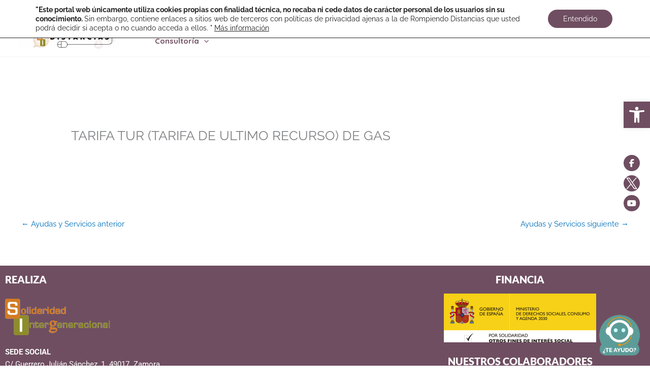

--- FILE ---
content_type: text/css
request_url: https://rompiendodistancias.es/wp-content/themes/rompiendodistancias/style.css?ver=1.0.0
body_size: 524
content:
/**
Theme Name: ROMPIENDODISTANCIAS
Author: Brainstorm Force
Author URI: http://wpastra.com/about/
Description: Astra is the fastest, fully customizable & beautiful theme suitable for blogs, personal portfolios and business websites. It is very lightweight (less than 50KB on frontend) and offers unparalleled speed. Built with SEO in mind, Astra comes with schema.org code integrated so search engines will love your site. Astra offers plenty of sidebar options and widget areas giving you a full control for customizations. Furthermore, we have included special features and templates so feel free to choose any of your favorite page builder plugin to create pages flexibly. Some of the other features: # WooCommerce Ready # Responsive # Compatible with major plugins # Translation Ready # Extendible with premium addons # Regularly updated # Designed, Developed, Maintained & Supported by Brainstorm Force. Looking for a perfect base theme? Look no further. Astra is fast, fully customizable and beautiful theme!
Version: 1.0.0
License: GNU General Public License v2 or later
License URI: http://www.gnu.org/licenses/gpl-2.0.html
Text Domain: rompiendodistancias
Template: astra
*/

--- FILE ---
content_type: text/css
request_url: https://rompiendodistancias.es/wp-content/uploads/elementor_icons_files/merged-icons-font.css?ver=1669812184
body_size: 486
content:
i.eci { 
display: block;
    font: normal normal normal 14px/1 FontAwesome;
    font-size: inherit;
    text-rendering: auto;
            -webkit-font-smoothing: antialiased;
            -moz-osx-font-smoothing: grayscale;
     }
     .select2-container i.eci,
     .elementor-icon-list-icon i.eci {
       display: inline-block;
     }
     .elementor-icons-manager__tab__item__icon.eci {
    font-size: 28px;
}
.elementor-icons-manager__tab-link i.eci {
    display: inline-block;
    font-size: 18px;
}
@font-face {
 font-family: 'fontello-6502a778';
  src: url('fontello-6502a778.zip/fontello-6502a778/font/fontello.eot?1380364625');
  src: url('fontello-6502a778.zip/fontello-6502a778/font/fontello.eot?1380364625#iefix') format('embedded-opentype'),
       url('fontello-6502a778.zip/fontello-6502a778/font/fontello.woff2?1380364625') format('woff2'),
       url('fontello-6502a778.zip/fontello-6502a778/font/fontello.woff?1380364625') format('woff'),
       url('fontello-6502a778.zip/fontello-6502a778/font/fontello.ttf?1380364625') format('truetype'),
       url('fontello-6502a778.zip/fontello-6502a778/font/fontello.svg?1380364625#fontello') format('svg');
  font-weight: normal;
  font-style: normal;
}
.eci.fontello-6502a778-emo-coffee::before { content: '\e808'; font-family: 'fontello-6502a778'; }


@font-face {
 font-family: 'iconos';
  src: url('Tarjetas.zip/fontello-35b5195d/font/iconos.eot?722873468');
  src: url('Tarjetas.zip/fontello-35b5195d/font/iconos.eot?722873468#iefix') format('embedded-opentype'),
       url('Tarjetas.zip/fontello-35b5195d/font/iconos.woff2?722873468') format('woff2'),
       url('Tarjetas.zip/fontello-35b5195d/font/iconos.woff?722873468') format('woff'),
       url('Tarjetas.zip/fontello-35b5195d/font/iconos.ttf?722873468') format('truetype'),
       url('Tarjetas.zip/fontello-35b5195d/font/iconos.svg?722873468#iconos') format('svg');
  font-weight: normal;
  font-style: normal;
}
.eci.iconos-portal_si::before { content: '\e808'; font-family: 'iconos'; }
.eci.iconos-servicios-asociados::before { content: '\e809'; font-family: 'iconos'; }
.eci.iconos-tramitacion_online::before { content: '\e80a'; font-family: 'iconos'; }
.eci.iconos-web_oficial::before { content: '\e80b'; font-family: 'iconos'; }
.eci.iconos-documentos::before { content: '\e80c'; font-family: 'iconos'; }
.eci.iconos-monografico::before { content: '\e80d'; font-family: 'iconos'; }




--- FILE ---
content_type: text/css
request_url: https://rompiendodistancias.es/wp-content/uploads/elementor/css/post-168.css?ver=1768889122
body_size: 805
content:
.elementor-168 .elementor-element.elementor-element-1b60d006:not(.elementor-motion-effects-element-type-background), .elementor-168 .elementor-element.elementor-element-1b60d006 > .elementor-motion-effects-container > .elementor-motion-effects-layer{background-color:#6F4E61;}.elementor-168 .elementor-element.elementor-element-1b60d006 > .elementor-container{max-width:1400px;}.elementor-168 .elementor-element.elementor-element-1b60d006{transition:background 0.3s, border 0.3s, border-radius 0.3s, box-shadow 0.3s;margin-top:0px;margin-bottom:0px;padding:0px 0px 0px 0px;}.elementor-168 .elementor-element.elementor-element-1b60d006 > .elementor-background-overlay{transition:background 0.3s, border-radius 0.3s, opacity 0.3s;}.elementor-168 .elementor-element.elementor-element-67f37614 > .elementor-element-populated{padding:0px 45px 0px 0px;}.elementor-widget-heading .elementor-heading-title{font-family:var( --e-global-typography-primary-font-family ), Sans-serif;font-weight:var( --e-global-typography-primary-font-weight );color:var( --e-global-color-primary );}.elementor-168 .elementor-element.elementor-element-cdf4e5b > .elementor-widget-container{margin:0px 0px 0px 0px;}.elementor-168 .elementor-element.elementor-element-cdf4e5b{text-align:left;}.elementor-168 .elementor-element.elementor-element-cdf4e5b .elementor-heading-title{font-family:"Lato", Sans-serif;font-size:20px;font-weight:800;line-height:35px;color:#ffffff;}.elementor-widget-image .widget-image-caption{color:var( --e-global-color-text );font-family:var( --e-global-typography-text-font-family ), Sans-serif;font-weight:var( --e-global-typography-text-font-weight );}.elementor-168 .elementor-element.elementor-element-bea55e2{text-align:left;}.elementor-168 .elementor-element.elementor-element-f0cca31 > .elementor-element-populated{margin:0px 0px 0px 0px;--e-column-margin-right:0px;--e-column-margin-left:0px;}.elementor-widget-text-editor{font-family:var( --e-global-typography-text-font-family ), Sans-serif;font-weight:var( --e-global-typography-text-font-weight );color:var( --e-global-color-text );}.elementor-widget-text-editor.elementor-drop-cap-view-stacked .elementor-drop-cap{background-color:var( --e-global-color-primary );}.elementor-widget-text-editor.elementor-drop-cap-view-framed .elementor-drop-cap, .elementor-widget-text-editor.elementor-drop-cap-view-default .elementor-drop-cap{color:var( --e-global-color-primary );border-color:var( --e-global-color-primary );}.elementor-168 .elementor-element.elementor-element-3575f03f > .elementor-widget-wrap > .elementor-widget:not(.elementor-widget__width-auto):not(.elementor-widget__width-initial):not(:last-child):not(.elementor-absolute){margin-bottom:0px;}.elementor-168 .elementor-element.elementor-element-92680f0 > .elementor-widget-container{margin:0px 0px 10px 0px;}.elementor-168 .elementor-element.elementor-element-92680f0{text-align:center;}.elementor-168 .elementor-element.elementor-element-92680f0 .elementor-heading-title{font-family:"Lato", Sans-serif;font-size:20px;font-weight:800;line-height:35px;color:#ffffff;}.elementor-168 .elementor-element.elementor-element-59a7e8c{text-align:center;}.elementor-168 .elementor-element.elementor-element-01a5aac > .elementor-widget-container{margin:20px 0px 20px 0px;}.elementor-168 .elementor-element.elementor-element-01a5aac{text-align:center;}.elementor-168 .elementor-element.elementor-element-01a5aac .elementor-heading-title{font-family:"Lato", Sans-serif;font-size:20px;font-weight:800;line-height:35px;color:#ffffff;}.elementor-168 .elementor-element.elementor-element-cf7ae01{margin-top:0px;margin-bottom:0px;}.elementor-bc-flex-widget .elementor-168 .elementor-element.elementor-element-7058b33.elementor-column .elementor-widget-wrap{align-items:center;}.elementor-168 .elementor-element.elementor-element-7058b33.elementor-column.elementor-element[data-element_type="column"] > .elementor-widget-wrap.elementor-element-populated{align-content:center;align-items:center;}.elementor-168 .elementor-element.elementor-element-83f7b62 > .elementor-widget-container{margin:0px 0px 0px 0px;}.elementor-168 .elementor-element.elementor-element-83f7b62{text-align:center;}.elementor-bc-flex-widget .elementor-168 .elementor-element.elementor-element-1f19820.elementor-column .elementor-widget-wrap{align-items:center;}.elementor-168 .elementor-element.elementor-element-1f19820.elementor-column.elementor-element[data-element_type="column"] > .elementor-widget-wrap.elementor-element-populated{align-content:center;align-items:center;}.elementor-168 .elementor-element.elementor-element-122d98f7:not(.elementor-motion-effects-element-type-background), .elementor-168 .elementor-element.elementor-element-122d98f7 > .elementor-motion-effects-container > .elementor-motion-effects-layer{background-color:#F4E6D7;}.elementor-168 .elementor-element.elementor-element-122d98f7 > .elementor-background-overlay{opacity:0.5;transition:background 0.3s, border-radius 0.3s, opacity 0.3s;}.elementor-168 .elementor-element.elementor-element-122d98f7{transition:background 0.3s, border 0.3s, border-radius 0.3s, box-shadow 0.3s;margin-top:0px;margin-bottom:0px;padding:0px 0px 0px 0px;}.elementor-168 .elementor-element.elementor-element-1bc957b > .elementor-widget-container{margin:0px 0px -30px 0px;}@media(max-width:1024px){.elementor-168 .elementor-element.elementor-element-3575f03f > .elementor-element-populated{padding:40px 10px 10px 10px;}.elementor-168 .elementor-element.elementor-element-7058b33 > .elementor-element-populated{margin:0px 0px 0px 0px;--e-column-margin-right:0px;--e-column-margin-left:0px;}.elementor-168 .elementor-element.elementor-element-83f7b62 > .elementor-widget-container{margin:0px 0px 0px 0px;}.elementor-168 .elementor-element.elementor-element-1f19820 > .elementor-element-populated{margin:0px 0px 0px 0px;--e-column-margin-right:0px;--e-column-margin-left:0px;}}@media(min-width:768px){.elementor-168 .elementor-element.elementor-element-67f37614{width:60%;}.elementor-168 .elementor-element.elementor-element-3575f03f{width:40%;}.elementor-168 .elementor-element.elementor-element-5e3e2f8{width:33%;}.elementor-168 .elementor-element.elementor-element-7058b33{width:33%;}.elementor-168 .elementor-element.elementor-element-1f19820{width:33.662%;}}@media(max-width:1024px) and (min-width:768px){.elementor-168 .elementor-element.elementor-element-67f37614{width:50%;}.elementor-168 .elementor-element.elementor-element-3575f03f{width:50%;}}@media(max-width:767px){.elementor-168 .elementor-element.elementor-element-67f37614 > .elementor-element-populated{padding:10px 10px 10px 10px;}.elementor-168 .elementor-element.elementor-element-cdf4e5b > .elementor-widget-container{margin:0px 0px 0px 0px;}.elementor-168 .elementor-element.elementor-element-3575f03f > .elementor-element-populated{padding:10px 10px 10px 10px;}.elementor-168 .elementor-element.elementor-element-92680f0 > .elementor-widget-container{margin:0px 0px 0px 0px;}.elementor-168 .elementor-element.elementor-element-01a5aac > .elementor-widget-container{margin:0px 0px 0px 0px;}}

--- FILE ---
content_type: image/svg+xml
request_url: https://rompiendodistancias.es/wp-content/uploads/2023/11/icono-x-blanco-svg.svg
body_size: 922
content:
<svg id="Capa_1" data-name="Capa 1" xmlns="http://www.w3.org/2000/svg" viewBox="0 0 50 50"><defs><style>.cls-1{fill:#fff;}</style></defs><title>icono-x-blanco-svg</title><path class="cls-1" d="M13.08,7.58c1.51,0,3,0,4.52,0a.81.81,0,0,1,.77.43l5.89,8.57,2.43,3.54c.14.21.23.22.4,0Q31,15.57,34.91,11L37.59,7.9a.81.81,0,0,1,.69-.33c.71,0,1.42,0,2.13,0,.1,0,.25,0,.3.07s-.08.2-.14.28l-4.2,4.87-6.48,7.55c-.48.56-.95,1.12-1.44,1.67a.41.41,0,0,0,0,.6c1.16,1.65,2.3,3.32,3.45,5l5.45,7.93,4.36,6.32a2,2,0,0,0,.16.24c.19.26.09.34-.19.34H32.27a.61.61,0,0,1-.55-.34c-1.21-1.77-2.43-3.53-3.65-5.3l-5.2-7.56c-.28-.41-.28-.41-.58-.05L13,40c-.64.74-1.28,1.48-1.91,2.23a.58.58,0,0,1-.48.21H8.37c-.1,0-.25,0-.29-.09s.07-.17.13-.25l3.37-3.93q4.74-5.52,9.49-11a.37.37,0,0,0,0-.52L15,17.77,8.26,8c-.07-.1-.23-.21-.15-.35s.25-.06.38-.06Zm1.64,2.36H12.84c-.1,0-.24,0-.3.07s.07.18.12.26L23.14,25.48,33,39.76a.6.6,0,0,0,.57.31h3.63c.11,0,.25,0,.31-.06s-.06-.2-.12-.28L34,34.82,22.87,18.67c-1.93-2.8-3.87-5.6-5.79-8.41a.64.64,0,0,0-.6-.32Z"/></svg>